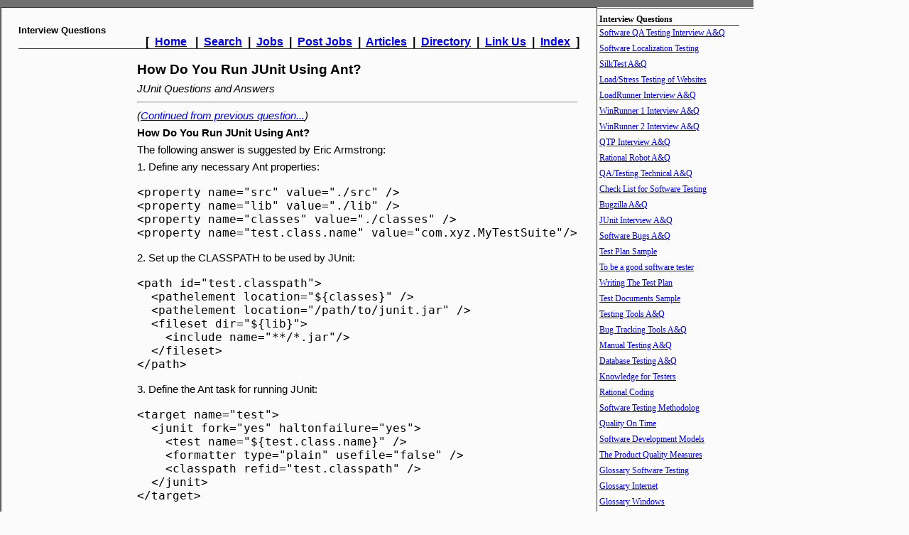

--- FILE ---
content_type: text/html
request_url: http://sqa.fyicenter.com/FAQ/JUnit/How_Do_You_Run_JUnit_Using_Ant_.html
body_size: 4340
content:
<?xml version="1.0"?>
<html><head>
<title>How Do You Run JUnit Using Ant?</title>
<meta content="How Do You Run JUnit Using Ant? - JUnit Questions and Answers." name="description"/>
<meta content="Interview, Question, JUnit, JUnit FAQ, HTMLUnit, XMLUnit" name="keywords"/>
<script language="JavaScript" src="_head.js"></script>
<link rel="stylesheet" type="text/css" href="book.css"/>
</head><body>
<table class="frame" cellspacing="0" cellpadding="0">

<tr><td class="frame_top" colspan="3">
<script language="JavaScript">writeTop("DEV");</script>
</td></tr>

<tr><td class="frame_left">
<script language="JavaScript">writeLeft("DEV");</script>
</td>
<td class="frame_center">

<table class="page_border" cellspacing="0" cellpadding="0">
<tr><td colspan="3" height="1"><img height="1" width="100%" src="dot.gif"/></td></tr>
<tr><td width="1" rowspan="1"><img height="100%" width="1" src="dot.gif"/></td>
<td>

<table class="page" cellspacing="0" cellpadding="0">
<tr><td>

<table cellspacing="0" cellpadding="0" border="0">
<tr><td align="left"><font size="-1"><b>Interview Questions</b></font></td>
<td align="center"><font size="-1"></font></td>
<td align="right"><font size="-1">
<script language="JavaScript">writeMenu("DEV");</script>
</font></td></tr>
<tr><td class="page_line" colspan="3"><img height="1" width="100%" src="dot.gif"/></td></tr>
<tr><td class="body" colspan="3">
<!-- begin of body -->


<table><tr><td class="page_sw">

<script type="text/javascript">writeAds_bannerLeft("")</script>
<script type="text/javascript" src="http://pagead2.googlesyndication.com/pagead/show_ads.js"></script>

</td><td class="page_se">

<p class="chapter_title">
How Do You Run JUnit Using Ant?
</p>
<p><i>JUnit Questions and Answers</i>
</p>
<hr>

<p><i>(<a href="How_Do_You_Launch_a_Debugger_When_a_Test_Fails_.html">Continued from previous question...</a>)</i></p>


<p>
<b>How Do You Run JUnit Using Ant?</b>
</p>

<p>The following answer is suggested by Eric Armstrong:
</p>

<p>
1. Define any necessary Ant properties:
</p>
<pre>
&lt;property name="src" value="./src" />
&lt;property name="lib" value="./lib" />
&lt;property name="classes" value="./classes" />
&lt;property name="test.class.name" value="com.xyz.MyTestSuite"/>
</pre>

<p>
2. Set up the CLASSPATH to be used by JUnit:
</p>
<pre>
&lt;path id="test.classpath">
  &lt;pathelement location="${classes}" />
  &lt;pathelement location="/path/to/junit.jar" />
  &lt;fileset dir="${lib}">
    &lt;include name="**/*.jar"/>
  &lt;/fileset>
&lt;/path>
</pre>

<p>
3. Define the Ant task for running JUnit:
</p>
<pre>
&lt;target name="test">
  &lt;junit fork="yes" haltonfailure="yes">
    &lt;test name="${test.class.name}" />
    &lt;formatter type="plain" usefile="false" />
    &lt;classpath refid="test.classpath" />
  &lt;/junit>
&lt;/target>
</pre>

<p>
4. Run the test:
</p>
<pre>
ant test
</pre>


<script type="text/javascript">writeAds_bannerBottom("")</script><script type="text/javascript" src="http://pagead2.googlesyndication.com/pagead/show_ads.js"></script><p><i>(<a href="How_Do_You_Run_All_Test_Classes_without_Managing.html">Continued on next question...</a>)</i></p>

<p class="section_title">
Other Interview Questions
</p>
<ul><li><a href="What_Is_JUnit_.html">What Is JUnit?</a></li>
<li><a href="Who_Should_Use_JUnit_Developers_or_Testers_.html">Who Should Use JUnit, Developers or Testers?</a></li>
<li><a href="Why_Do_You_Use_JUnit_to_Test_Your_Code_.html">Why Do You Use JUnit to Test Your Code?</a></li>
<li><a href="Do_You_Know_the_Book_JUnit_Recipes_Practical_M.html">Do You Know the Book "JUnit Recipes: Practical Methods for Programmer Testing"?</a></li>
<li><a href="Do_You_Know_the_Book_JUnit_in_Action_.html">Do You Know the Book "JUnit in Action"?</a></li>
<li><a href="Where_Do_You_Download_JUnit_.html">Where Do You Download JUnit?</a></li>
<li><a href="How_Do_You_Install_JUnit_.html">How Do You Install JUnit?</a></li>
<li><a href="What_Articles_Have_You_Read_about_JUnit_.html">What Articles Have You Read about JUnit?</a></li>
<li><a href="How_To_Wirte_a_Simple_JUnit_Test_Class_.html">How To Wirte a Simple JUnit Test Class?</a></li>
<li><a href="How_To_Compile_a_JUnit_Test_Class_.html">How To Compile a JUnit Test Class?</a></li>
<li><a href="How_To_Run_a_JUnit_Test_Class_.html">How To Run a JUnit Test Class?</a></li>
<li><a href="What_CLASSPATH_Settings_Are_Needed_to_Run_JUnit_.html">What CLASSPATH Settings Are Needed to Run JUnit?</a></li>
<li><a href="How_Do_I_Run_JUnit_Tests_from_Command_Window_.html">How Do I Run JUnit Tests from Command Window?</a></li>
<li><a href="How_Do_You_Uninstall_JUnit_.html">How Do You Uninstall JUnit?</a></li>
<li><a href="How_To_Write_a_JUnit_Test_Method_.html">How To Write a JUnit Test Method?</a></li>
<li><a href="Can_You_Provide_a_List_of_Assertion_Methods_Supp.html">Can You Provide a List of Assertion Methods Supported by JUnit 4.4?</a></li>
<li><a href="What_Happens_If_a_JUnit_Test_Method_Is_Declared_.html">What Happens If a JUnit Test Method Is Declared as "private"?</a></li>
<li><a href="What_Happens_If_a_JUnit_Test_Method_Is_Declared__18.html">What Happens If a JUnit Test Method Is Declared to Return "String"?</a></li>
<li><a href="Why_Does_Poeple_Import_org_junit_Assert_Statical.html">Why Does Poeple Import org.junit.Assert Statically?</a></li>
<li><a href="How_To_Group_Multiple_Test_Classes_into_a_Suite_.html">How To Group Multiple Test Classes into a Suite in JUnit 4.4?</a></li>
<li><a href="How_To_Run_a_Suite_SuiteClasses_Class_in_JUni.html">How To Run a "@Suite.SuiteClasses" Class in JUnit 4.4?</a></li>
<li><a href="What_Is_the_SuiteClasses_Annotation_.html">What Is the "@SuiteClasses" Annotation?</a></li>
<li><a href="Why_Not_Just_Use_a_Debugger_for_Unit_Testing_.html">Why Not Just Use a Debugger for Unit Testing?</a></li>
<li><a href="Why_Not_Just_Write_a_main_Method_for_Unit_Test.html">Why Not Just Write a main() Method for Unit Testing?</a></li>
<li><a href="Why_Not_Just_Use_System_out_println_for_Unit_T.html">Why Not Just Use System.out.println() for Unit Testing?</a></li>
<li><a href="Under_What_Conditions_Should_You_Test_set_and_.html">Under What Conditions Should You Test set() and get() Methods?</a></li>
<li><a href="Under_What_Conditions_Should_You_Not_Test_Get_.html">Under What Conditions Should You Not Test Get() and Set() Methods?</a></li>
<li><a href="Do_You_Need_to_Write_a_Test_Class_for_Every_Clas.html">Do You Need to Write a Test Class for Every Class That Need to Be Tested?</a></li>
<li><a href="What_Is_JUnit_TestCase_.html">What Is JUnit TestCase?</a></li>
<li><a href="What_Is_JUnit_TestSuite_.html">What Is JUnit TestSuite?</a></li>
<li><a href="How_Many_Test_Runners_Are_Supported_in_JUnit_3_8.html">How Many Test Runners Are Supported in JUnit 3.8?</a></li>
<li><a href="What_Are_JUnit_3_8_Naming_Conventions_.html">What Are JUnit 3.8 Naming Conventions?</a></li>
<li><a href="How_To_Write_a_Single_Class_to_Define_Multiple_T.html">How To Write a Single Class to Define Multiple Tests and Run Them?</a></li>
<li><a href="How_to_Run_Your_JUnit_4_4_Tests_with_a_JUnit_3_8.html">How to Run Your JUnit 4.4 Tests with a JUnit 3.8 Runner?</a></li>
<li><a href="Can_You_Write_a_Simple_Class_for_JUnit_Testing_i.html">Can You Write a Simple Class for JUnit Testing in 1 Minute?</a></li>
<li><a href="Can_You_Write_a_JUnit_Test_Case_Class_in_2_Minut.html">Can You Write a JUnit Test Case Class in 2 Minutes?</a></li>
<li><a href="Can_You_Write_a_JUnit_Test_Suite_in_2_Minutes_.html">Can You Write a JUnit Test Suite in 2 Minutes?</a></li>
<li><a href="Where_Should_You_Place_Test_Classes_.html">Where Should You Place Test Classes?</a></li>
<li><a href="How_Do_You_Test_a_protected_Method_.html">How Do You Test a "protected" Method?</a></li>
<li><a href="How_Do_You_Test_a_private_Method_.html">How Do You Test a "private" Method?</a></li>
<li><a href="Can_You_Write_a_JUnit_Test_Case_Class_in_10_Minu.html">Can You Write a JUnit Test Case Class in 10 Minutes?</a></li>
<li><a href="Can_You_Explain_a_Sample_JUnit_Test_Case_Class_.html">Can You Explain a Sample JUnit Test Case Class?</a></li>
<li><a href="Do_You_Need_to_Write_a_main_Method_in_a_JUnit_.html">Do You Need to Write a main() Method in a JUnit Test Case Class?</a></li>
<li><a href="How_To_Group_Test_Cases_Class_using_JUnit_TestSu.html">How To Group Test Cases Class using JUnit TestSuite?</a></li>
<li><a href="Can_You_Write_a_JUnit_4_4_Test_Class_Template_in.html">Can You Write a JUnit 4.4 Test Class Template in 2 Minutes?</a></li>
<li><a href="Can_You_Explain_the_Life_Cycle_of_a_JUnit_4_4_Te.html">Can You Explain the Life Cycle of a JUnit 4.4 Test Class?</a></li>
<li><a href="How_To_Write_Setup_Code_to_Run_Once_for_All_Test.html">How To Write Setup Code to Run Once for All Tests in a Test Class?</a></li>
<li><a href="Can_You_Write_a_JUnit_3_8_Test_Class_Template_in.html">Can You Write a JUnit 3.8 Test Class Template in 2 Minutes?</a></li>
<li><a href="Can_You_Explain_the_Life_Cycle_of_a_JUnit_3_8_Te.html">Can You Explain the Life Cycle of a JUnit 3.8 Test Case Class?</a></li>
<li><a href="What_Is_a_JUnit_Test_Fixture_.html">What Is a JUnit Test Fixture?</a></li>
<li><a href="Can_You_Create_Tests_without_Using_a_Common_Test.html">Can You Create Tests without Using a Common Test Fixture?</a></li>
<li><a href="How_Create_a_Test_Fixture_to_Be_Shared_by_All_Te.html">How Create a Test Fixture to Be Shared by All Tests in a Test Class?</a></li>
<li><a href="How_To_Destroy_a_JUnit_Test_Fixture_.html">How To Destroy a JUnit Test Fixture?</a></li>
<li><a href="When_Do_You_Need_to_Write_an_After_Method_.html">When Do You Need to Write an @After Method?</a></li>
<li><a href="When_Should_Unit_Tests_Should_Be_Written_In_Deve.html">When Should Unit Tests Should Be Written In Development Cycle?</a></li>
<li><a href="How_Do_You_Launch_a_Debugger_When_a_Test_Fails_.html">How Do You Launch a Debugger When a Test Fails?</a></li>
<li><a href="How_Do_You_Run_JUnit_Using_Ant_.html">How Do You Run JUnit Using Ant?</a></li>
<li><a href="How_Do_You_Run_All_Test_Classes_without_Managing.html">How Do You Run All Test Classes without Managing a TestSuite Explicitly?</a></li>
<li><a href="How_Do_You_Test_an_Expected_Exception_with_JUnit.html">How Do You Test an Expected Exception with JUnit?</a></li>
<li><a href="How_To_Use_the_expected_Parameter_Supported_by.html">How To Use the "expected" Parameter Supported by the "@Test" Annotation?</a></li>
<li><a href="How_Do_You_Test_an_Unexpected_Exception_with_JUn.html">How Do You Test an Unexpected Exception with JUnit?</a></li>
<li><a href="What_Happens_If_a_Test_Method_Throws_an_Exceptio.html">What Happens If a Test Method Throws an Exception?</a></li>
<li><a href="Why_Do_I_See_Unknown_Source_in_the_Stack_Trace.html">Why Do I See "Unknown Source" in the Stack Trace of a Failed Test?</a></li>
<li><a href="How_Do_You_Test_a_Method_That_Doesn_t_Return_Any.html">How Do You Test a Method That Doesn't Return Anything?</a></li>
<li><a href="When_Objects_Are_Garbage_Collected_After_a_Test_.html">When Objects Are Garbage Collected After a Test Is Executed?</a></li>
<li><a href="What_Is_Java_assert_Statement_.html">What Is Java "assert" Statement?</a></li>
<li><a href="How_To_Test_Programs_Thats_Use_Java_assert_Sta.html">How To Test Programs Thats Use Java "assert" Statements?</a></li>
<li><a href="Should_You_Run_JUnit_Tests_with_Java_Assertion_D.html">Should You Run JUnit Tests with Java Assertion Disabled?</a></li>
<li><a href="What_Happens_If_You_Run_JUnit_Tests_with_Java_As.html">What Happens If You Run JUnit Tests with Java Assertion Enabled?</a></li>
<li><a href="Why_Does_JUnit_Only_Report_the_First_Failed_Asse.html">Why Does JUnit Only Report the First Failed Assertion in a Single Test?</a></li>
<li><a href="Do_You_Have_To_Write_a_Test_for_Everything_.html">Do You Have To Write a Test for Everything?</a></li>
<li><a href="How_Often_Should_You_Run_Your_JUnit_Tests_.html">How Often Should You Run Your JUnit Tests?</a></li>
<li><a href="What_Do_You_Do_When_a_Defect_Is_Reported_.html">What Do You Do When a Defect Is Reported?</a></li>
<li><a href="How_simple_is_too_simple_to_break_.html">How simple is 'too simple to break'?</a></li>
<li><a href="How_To_Verify_the_JUnit_Plugin_in_Eclipse_.html">How To Verify the JUnit Plugin in Eclipse?</a></li>
<li><a href="How_To_Create_Test_Class_in_Eclipse_.html">How To Create Test Class in Eclipse?</a></li>
<li><a href="How_to_Run_a_JUnit_Test_Case_in_Eclipse_.html">How to Run a JUnit Test Case in Eclipse?</a></li>
<li><a href="Can_You_Describe_Steps_of_Creating_Test_Case_Cla.html">Can You Describe Steps of Creating Test Case Classes in Eclipse?</a></li>
<li><a href="How_to_creating_a_Test_Suite_using_JUnit_in_Ecli.html">How to creating a Test Suite using JUnit in Eclipse?</a></li>
<li><a href="How_Do_You_Use_Ant_to_Create_HTML_Test_Reports_.html">How Do You Use Ant to Create HTML Test Reports?</a></li>
<li><a href="How_Do_You_Test_Classes_That_Must_Be_Run_in_a_J2.html">How Do You Test Classes That Must Be Run in a J2EE Container?</a></li>
<li><a href="Can_You_Explain_the_Exception_No_runnable_meth.html">Can You Explain the Exception: "No runnable methods"?</a></li>
</ul>

</td></tr></table>

<!-- end of body -->
</td></tr>
<tr><td class="page_line" colspan="3"><img height="1" width="100%" src="dot.gif"/></td></tr>
<tr><td align="left"><font size="-1"><b> </b></font></td>
<td align="center"><font size="-1"></font></td>
<td align="right"><font size="-1">
<script language="JavaScript">writeMenu("DEV");</script>
</font></td></tr>
</table>

<script language="JavaScript">writeBottom("DEV");</script>

</td></tr>
</table>

</td>
<td width="1" rowSpan="1"><img height="100%" width="1" src="dot.gif"/></td></tr>
<tr><td colSpan="3" height="1"><img height="1" width="100%" src="dot.gif"/></td></tr>
</table>

</td>

<td class="frame_right">
<script language="JavaScript">writeRight("DEV");</script>
</td></tr>
<tr><td class="frame_bottom" colspan="3">
</td></tr>
</table>
</body></html>


--- FILE ---
content_type: text/html; charset=utf-8
request_url: https://www.google.com/recaptcha/api2/aframe
body_size: 227
content:
<!DOCTYPE HTML><html><head><meta http-equiv="content-type" content="text/html; charset=UTF-8"></head><body><script nonce="R6QilzSX0ziTWyFdxKTGHw">/** Anti-fraud and anti-abuse applications only. See google.com/recaptcha */ try{var clients={'sodar':'https://pagead2.googlesyndication.com/pagead/sodar?'};window.addEventListener("message",function(a){try{if(a.source===window.parent){var b=JSON.parse(a.data);var c=clients[b['id']];if(c){var d=document.createElement('img');d.src=c+b['params']+'&rc='+(localStorage.getItem("rc::a")?sessionStorage.getItem("rc::b"):"");window.document.body.appendChild(d);sessionStorage.setItem("rc::e",parseInt(sessionStorage.getItem("rc::e")||0)+1);localStorage.setItem("rc::h",'1769629958253');}}}catch(b){}});window.parent.postMessage("_grecaptcha_ready", "*");}catch(b){}</script></body></html>

--- FILE ---
content_type: text/css
request_url: http://sqa.fyicenter.com/FAQ/JUnit/book.css
body_size: 4673
content:
/* 
*- Copyright (c) 2007 by FYIcenter.com. All rights reserved.
*/

a {
	link-color: green;
	visited-color: mediumblue;
	active-color: red;
	hover-color: black
}

body {
	background-color: #fbfbfb;
	font-family: 'arial';
	font-size: 12pt; 
	margin-top: 0pt;
	margin-bottom: 0pt;
	margin-left: 0pt;
	margin-right: 0pt
	width: 1000px;
}

p {
	margin-top: 3pt;
	margin-bottom: 3pt;
	margin-left: 0pt;
	margin-right: 0pt;
	font-family: 'arial';
	font-size: 11pt; 
	line-height: 140%;
}

td {
	font-family: 'arial';
	font-size: 12pt; 
}

p.shade {
	background-color: #bfbfbf;
}

p.chapter_title {
	font-weight: bold;
	font-size: 14pt; 
	color: black
}

p.section_title {
	font-weight: bold;
	font-size: 12pt; 
	color: black
}

pre.block_bold {
	font-family: 'new courier';
	font-weight: bold;
	background-color: #cfcfcf;
	margin-top: 4px;
	margin-left: 0px;
	margin-right: 0px;
	margin-bottom: 4px;
	border: 10px;
	color: black;
	padding: 5px;
	width: 600px
}

pre.block_source_gb {
	font-family: 'new courier';
	background-color: #cfcfcf;
	margin-top: 4px;
	margin-left: 0px;
	margin-right: 0px;
	margin-bottom: 4px;
	border: 10px;
	color: black;
	padding: 5px;
	width: 600px
}

pre.block_source {
	font-family: 'new courier';
	background-color: #efefef;
	margin-top: 4px;
	margin-left: 0px;
	margin-right: 0px;
	margin-bottom: 4px;
	border: 10px;
	color: black;
	padding: 5px;
	width: 600px
}

pre.block_source_85 {
	font-family: 'new courier';
	font-size: 10pt; 
	background-color: #efefbf;
	margin-top: 4px;
	margin-left: 0px;
	margin-right: 0px;
	margin-bottom: 4px;
	border: 10px;
	color: black;
	padding: 5px;
	width: 600px
}

pre.block_syntax {
	font-family: 'new courier';
	font-style: italic;
	background-color: #cfcfcf;
	margin-top: 4px;
	margin-left: 0px;
	margin-right: 0px;
	margin-bottom: 4px;
	border: 10px;
	color: black;
	padding: 5px;
	width: 600px
}

table.frame {
	width: 0px;
	height: 0px;
	margin-left: 0px;
	border: 0pt solid transparent;
	padding: 0pt;
	background-color: transparent
}

table.page_border {
	width: 780px;
	height: 100px;
	border: 0pt solid red;
	padding: 0pt;
	background-color: #ffffff
}

table.page {
	border: 0pt solid red;
	padding: 24px;
	background-color: #fbfbfb
}

table.banner {
	width: 640px;
	margin-top: 3px;
	border: 1pt solid black;
	padding: 8pt;
	color: black;
	font-family: 'verdana';
	font-size: 12pt; 
	background-color: #ebebff
}

table.example {
	background-color: transparent; 
	border: 0pt; not working
	cellspacing: 0pt;
	border: 0pt solid red;
	cellpadding: 0pt
}

td.body {
	padding-top: 0px;
	padding-bottom: 0px
}

td.frame_top {
	border-width: 0pt;
	background-color: #707070;
	width: 750px;
	height: 0px;
	padding-top: 5px;
	padding-bottom: 5px;
	padding-left: 1px;
}

td.frame_left {
	border-width: 0pt;
	background-color: #707070;
	width: 0px;
	height: 0px
}

td.frame_center {
	border-width: 0pt;
	background-color: #707070;
	width: 650px;
	height: 200px;
	vertical-align: top; 
	padding-left: 0px;
}

td.frame_right {
	border-width: 0pt;
	background-color: #fbfbfb;
	width: 220px;
	height: 1px;
	vertical-align: top; 
	padding-top: 1px;
}

td.frame_bottom {
	border-width: 0pt;
	background-color: #fbfbfb;
	width: 1000px;
	height: 1px;
	padding-top: 0px;
	padding-bottom: 10px;
	padding-left: 0px;
}

td.page_line {
	width: 728px;
	height: 1px
}

ul {
	margin-top: 0pt;
	margin-bottom: 0pt;
	list-style-type: disc
}
li {margin-top: 8px; font-size: 11pt; line-height: 140%}

p.toc_item {
	margin-left: 0pt;
	margin-right: 0pt;
	font-family: 'times new roman';
	font-weight: bold;
}

td.page_sw {
	width: 170px;
	vertical-align: top; 
	padding-top: 10px;
}

td.page_se {
	width: 558px;
	vertical-align: top; 
	padding-top: 10px;
	padding-bottom: 15px;
}

p.topic_list {
	text-align: center;
	font-family: 'verdana';
	font-size: 12pt; 
}

td.topic_title {
	width: 200px;
	font-family: 'verdana';
	font-weight: bold;
	font-size: 12pt; 
	color: #ffffff;
	padding-top: 3px;
	padding-bottom: 3px;
	padding-left: 3px;
}

td.topic_item {
	font-family: 'verdana';
	font-size: 12pt; 
	padding-top: 3px;
	padding-bottom: 3px;
	padding-left: 6px;
}

/* Right menu items */
p.g_key {font-family: 'verdana'; font-weight: bold; font-size: 12px; margin-top: 7px; margin-left: 3px; margin-right: 3px; margin-bottom: 0px;}
p.g_des {font-family: 'verdana'; font-size: 12px; margin-top: 2px; margin-left: 3px; margin-right: 3px; margin-bottom: 6px;}


--- FILE ---
content_type: text/javascript
request_url: http://sqa.fyicenter.com/FAQ/JUnit/_head.js
body_size: 23471
content:
function writeTop(subject) {
}

function writeLeft(subject) {
}

function writeRight(subject) {
   document.write('<img src=_dot.gif width=220 height=1/>');
  
   document.write('<p class="g_key">Interview Questions</a></p>');
 
   document.write('<img src=_dot.gif width=200 height=1/>');
   
   document.write('<p class="g_des"><a href="http://sqa.fyicenter.com/FAQ/Software-QA-Testing/">Software QA Testing Interview A&amp;Q</a> '); 
   document.write('<p class="g_des"><a href="http://sqa.fyicenter.com/FAQ/Localization-Testing/">Software Localization Testing</a> '); 
   document.write('<p class="g_des"><a href="http://sqa.fyicenter.com/FAQ/SilkTest/">SilkTest A&amp;Q</a> '); 
   document.write('<p class="g_des"><a href="http://sqa.fyicenter.com/FAQ/Stress-Testing-Web-Sites/">Load/Stress Testing of Websites</a> '); 
   document.write('<p class="g_des"><a href="http://sqa.fyicenter.com/FAQ/LoadRunner/">LoadRunner Interview A&amp;Q</a> ');
   document.write('<p class="g_des"><a href="http://sqa.fyicenter.com/FAQ/WinRunner-1/">WinRunner 1 Interview A&amp;Q</a> ');
   document.write('<p class="g_des"><a href="http://sqa.fyicenter.com/FAQ/WinRunner-2/">WinRunner 2 Interview A&amp;Q</a> ');
   document.write('<p class="g_des"><a href="http://sqa.fyicenter.com/FAQ/QTP-QuickTest-Professional/">QTP Interview A&amp;Q </a> ');
   document.write('<p class="g_des"><a href="http://sqa.fyicenter.com/FAQ/Rational/">Rational Robot A&amp;Q</a>  ');
   document.write('<p class="g_des"><a href="http://sqa.fyicenter.com/FAQ/Testing-Techniques/">QA/Testing Technical A&amp;Q</a> ');
   document.write('<p class="g_des"><a href="http://sqa.fyicenter.com/FAQ/Software-Testing-Check-List/">Check List for Software Testing</a> '); 
   document.write('<p class="g_des"><a href="http://sqa.fyicenter.com/FAQ/Bugzilla/">Bugzilla A&amp;Q</a> ');  
   document.write('<p class="g_des"><a href="http://sqa.fyicenter.com/FAQ/JUnit/">JUnit Interview A&amp;Q</a> '); 
   document.write('<p class="g_des"><a href="http://sqa.fyicenter.com/FAQ/Why-Bugs-in-Software/">Software Bugs A&amp;Q</a> ');
   document.write('<p class="g_des"><a href="http://sqa.fyicenter.com/FAQ/Automated-Testing-Plan/">Test Plan Sample</a> ');
   document.write('<p class="g_des"><a href="http://sqa.fyicenter.com/FAQ/What-Makes-Good-Software-Tester/">To be a good software tester</a> ');
   document.write('<p class="g_des"><a href="http://sqa.fyicenter.com/FAQ/Testing-Plan/">Writing The Test Plan</a> ');
   document.write('<p class="g_des"><a href="http://sqa.fyicenter.com/FAQ/Testing-Documents/">Test Documents Sample</a> ');
   document.write('<p class="g_des"><a href="http://sqa.fyicenter.com/FAQ/Testing-Tools/">Testing Tools A&amp;Q</a> ');
   document.write('<p class="g_des"><a href="http://sqa.fyicenter.com/FAQ/Bug-Tracking-Tools/">Bug Tracking Tools A&amp;Q</a> ');
   document.write('<p class="g_des"><a href="http://sqa.fyicenter.com/FAQ/Manual-Testing/">Manual Testing A&amp;Q</a> ');
   document.write('<p class="g_des"><a href="http://sqa.fyicenter.com/FAQ/Database-Testing/">Database Testing A&amp;Q</a> ');
   document.write('<p class="g_des"><a href="http://sqa.fyicenter.com/FAQ/Aptitude-and-Knowledge-Test-for-Testers/">Knowledge for Testers  </a> ');
 document.write('<p class="g_des"><a href="http://sqa.fyicenter.com/FAQ/Coding-Standards/">Rational Coding  </a> ');  
 document.write('<p class="g_des"><a href="http://sqa.fyicenter.com/FAQ/Software-Testing-Methodolog/">Software Testing Methodolog</a>  ');
 document.write('<p class="g_des"><a href="http://sqa.fyicenter.com/FAQ/Quality-On-Time/">Quality On Time</a>  ');
 document.write('<p class="g_des"><a href="http://sqa.fyicenter.com/FAQ/Software-Development-Models/">Software Development Models</a>  ');
 document.write('<p class="g_des"><a href="http://sqa.fyicenter.com/FAQ/The-Product-Quality-Measures/">The Product Quality Measures</a>  ');
 document.write('<p class="g_des"><a href="http://sqa.fyicenter.com/FAQ/Glossary-Software-Testing/">Glossary Software Testing</a>  ');
 document.write('<p class="g_des"><a href="http://sqa.fyicenter.com/FAQ/Glossary-Internet/">Glossary Internet</a>  ');
 document.write('<p class="g_des"><a href="http://sqa.fyicenter.com/FAQ/Glossary-Windows/">Glossary Windows</a>  ');

 
 document.write('<p class="g_des"><a href="http://sqa.fyicenter.com/WinRunner_in_Simple_Steps/">WinRunner In Simple Steps </a>  ');
 document.write('<p class="g_des"><a href="http://sqa.fyicenter.com/SilkTest_Users_Guide/">SilkTest User Guide</a>  ');
 document.write('<p class="g_des"><a href="http://sqa.fyicenter.com/Rational_Suite_Tutorial/index.html">Rational Suite Tutorial </a> ');
 document.write('<p class="g_des"><a href="http://sqa.fyicenter.com/SilkTest_tutorial/">SilkTest Tutorial  </a> ');
 document.write('<p class="g_des"><a href="http://sqa.fyicenter.com/winrunner_tutorial/index.html">WinRunner 7.0 Tutorial</a>  ');
 document.write('<p class="g_des"><a href="http://sqa.fyicenter.com/LoadRunner_Controller/">LoadRunner Controller User Guide</a> ');
 document.write('<p class="g_des"><a href="http://sqa.fyicenter.com/LoadRunner_Vuser_Scripts/">LoadRunner Creating Vuser Scripts</a> ');
 document.write('<p class="g_des"><a href="http://sqa.fyicenter.com/QuickTest_Checking_XML/">Tutorial - Checking XML with QuickTest</a> ');
 document.write('<p class="g_des"><a href="http://sqa.fyicenter.com/WebLOAD_Quick_Start/">WebLOAD Quick Start Guide</a> ');
 document.write('<p class="g_des"><a href="http://sqa.fyicenter.com/Perl_Test_Tutorial/">Perl Test Tutorial</a> ');
 document.write('<p class="g_des"><a href="http://sqa.fyicenter.com/TestDirector_Tutorial/index.html">TestDirector Tutorial</a> ');
 document.write('<p class="g_des"><a href="http://sqa.fyicenter.com/Rational_Test_RealTime/index.html">Rational Test RealTime Users Guide</a> ');
 document.write('<p class="g_des"><a href="http://sqa.fyicenter.com/TestManager_User_Guide/">Rational TestManager User Guide</a> ');
 document.write('<p class="g_des"><a href="http://sqa.fyicenter.com/Rational_Robot_Tutorial/">Rational Robot Tutorial</a> ');
 document.write('<p class="g_des"><a href="http://sqa.fyicenter.com/Rational_Robot_User_Guide/">Rational Robot User`s Guide</a> ');
 document.write('<p class="g_des"><a href="http://sqa.fyicenter.com/QTP_QuickTest_Professional_Tutorial/"> QTP Tutorial</a> ');
 document.write('<p class="g_des"><a href="http://sqa.fyicenter.com/tools/javascript_popup_windows_testing_tutorials.html"> PopUp Windows Coding/Testing Tutorials</a> ');
 document.write('<p class="g_des"><a href="http://sqa.fyicenter.com/Online_Test_Tools/"> On-Line Testing Tools</a> ');
 
   
    document.write('<p class="g_des"><a href="http://dev.fyicenter.com/Interview-Questions/basic_q/index.html">General Basic Interview A&amp;Q </a> ');
 document.write('<p class="g_des"><a href="http://dev.fyicenter.com/Interview-Questions/XML/index.html">XML Interview A&amp;Q</a> ');
 document.write('<p class="g_des"><a href="http://dev.fyicenter.com/Interview-Questions/Windows/index.html"> Windows Programming A&amp;Q</a> ');
 document.write('<p class="g_des"><a href="http://dev.fyicenter.com/Interview-Questions/WebService/index.html"> Web Service A&amp;Q</a> ');
 document.write('<p class="g_des"><a href="http://dev.fyicenter.com/Interview-Questions/VB/index.html">Visual Basic Interview A&amp;Q</a> ');
 document.write('<p class="g_des"><a href="http://dev.fyicenter.com/Interview-Questions/UNIX/index.html">Unix Interview A&amp;Q </a> ');
 document.write('<p class="g_des"><a href="http://dev.fyicenter.com/Interview-Questions/Sixty-Four/index.html">64 Tough Interview A&amp;Q </a> ');
 document.write('<p class="g_des"><a href="http://dev.fyicenter.com/Interview-Questions/Struts/index.html">Struts A&amp;Q</a> ');
 document.write('<p class="g_des"><a href="http://dev.fyicenter.com/Interview-Questions/SQL/index.html">SQL Interview A&amp;Q</a> ');
 document.write('<p class="g_des"><a href="http://dev.fyicenter.com/Interview-Questions/Siebel/index.html"> SIEBEL Interview A&amp;Q</a> ');
 document.write('<p class="g_des"><a href="http://dev.fyicenter.com/Interview-Questions/Servlet/index.html">Servlet Interview A&amp;Q </a> ');
 document.write('<p class="g_des"><a href="http://dev.fyicenter.com/Interview-Questions/SAP-1/index.html">SAP 1 Interview A&amp;Q</a>');
 document.write('<p class="g_des"><a href="http://dev.fyicenter.com/Interview-Questions/SAP-2/index.html">SAP 2 Interview A&amp;Q</a>');
 
 document.write('<p class="g_des"><a href="http://dev.fyicenter.com/Interview-Questions/SAP-3/index.html">SAP 3 Interview A&amp;Q</a>');
 
 document.write('<p class="g_des"><a href="http://dev.fyicenter.com/Interview-Questions/SAP-4/index.html">SAP 4 Interview A&amp;Q</a>');
 
 document.write('<p class="g_des"><a href="http://dev.fyicenter.com/Interview-Questions/SAP-5/index.html">SAP 5 Interview A&amp;Q</a>');
 

 document.write('<p class="g_des"><a href="http://dev.fyicenter.com/Interview-Questions/RMI/index.html"> RMI Interview A&amp;Q</a> ');
 document.write('<p class="g_des"><a href="http://dev.fyicenter.com/Interview-Questions/Python/index.html">Python A&amp;Q</a> ');
 document.write('<p class="g_des"><a href="http://dev.fyicenter.com/Interview-Questions/PHP/index.html">PHP Interview A&amp;Q</a> ');
 document.write('<p class="g_des"><a href="http://dev.fyicenter.com/Interview-Questions/Perl/index.html">Perl A&amp;Q</a> ');
 document.write('<p class="g_des"><a href="http://dev.fyicenter.com/Interview-Questions/PeopleSoft/index.html">PeopleSoft Interview A&amp;Q </a> ');
 document.write('<p class="g_des"><a href="http://dev.fyicenter.com/Interview-Questions/ORACLE-1/index.html">ORACLE 1 Interview A&amp;Q</a> ');
 document.write('<p class="g_des"><a href="http://dev.fyicenter.com/Interview-Questions/ORACLE-2/index.html">ORACLE 2 Interview A&amp;Q</a> ');
 document.write('<p class="g_des"><a href="http://dev.fyicenter.com/Interview-Questions/ORACLE-3/index.html">ORACLE 3 Interview A&amp;Q</a> ');
 document.write('<p class="g_des"><a href="http://dev.fyicenter.com/Interview-Questions/ORACLE-4/index.html">ORACLE 4 Interview A&amp;Q</a> ');
 document.write('<p class="g_des"><a href="http://dev.fyicenter.com/Interview-Questions/ORACLE-5/index.html">ORACLE 5 Interview A&amp;Q</a> ');
 document.write('<p class="g_des"><a href="http://dev.fyicenter.com/Interview-Questions/Networking/index.html">Networking Interview A&amp;Q </a> ');
 document.write('<p class="g_des"><a href="http://dev.fyicenter.com/Interview-Questions/Networking-Programming/index.htmll"> Networking Programming A&amp;Q</a> ');
 document.write('<p class="g_des"><a href="http://dev.fyicenter.com/Interview-Questions/MicroSoft/index.html">Microsoft Interview A&amp;Q</a> ');
 document.write('<p class="g_des"><a href="http://dev.fyicenter.com/Interview-Questions/JSP/index.html">JSP Interview A&amp;Q</a> ');
 document.write('<p class="g_des"><a href="http://dev.fyicenter.com/Interview-Questions/JMS/index.html">JMS Interview A&amp;Q</a> ');
 document.write('<p class="g_des"><a href="http://dev.fyicenter.com/Interview-Questions/JDBC/index.html">JDBC Interview A&amp;Q</a> ');
 document.write('<p class="g_des"><a href="http://dev.fyicenter.com/Interview-Questions/Java-Tips/index.html"> Java Interview Tips</a> ');
 document.write('<p class="g_des"><a href="http://dev.fyicenter.com/Interview-Questions/JavaScript/index.html"> JavaScript Interview A&amp;Q</a> ');
 document.write('<p class="g_des"><a href="http://dev.fyicenter.com/Interview-Questions/Java-1/index.html">Java 1 Interview A&amp;Q</a> ');
 document.write('<p class="g_des"><a href="http://dev.fyicenter.com/Interview-Questions/Java-2/index.html">Java 2 Interview A&amp;Q</a> ');
 document.write('<p class="g_des"><a href="http://dev.fyicenter.com/Interview-Questions/Java-3/index.html">Java 3 Interview A&amp;Q</a> ');
 document.write('<p class="g_des"><a href="http://dev.fyicenter.com/Interview-Questions/J2SE/index.html">J2SE Interview A&amp;Q</a> ');
 document.write('<p class="g_des"><a href="http://dev.fyicenter.com/Interview-Questions/J2ME/index.html">J2ME A&amp;Q</a> ');
 document.write('<p class="g_des"><a href="http://dev.fyicenter.com/Interview-Questions/J2EE-1/index.html">J2EE 1 Interview A&amp;Q</a> ');
 document.write('<p class="g_des"><a href="http://dev.fyicenter.com/Interview-Questions/J2EE-2/index.html">J2EE 2 Interview A&amp;Q</a> ');
 document.write('<p class="g_des"><a href="http://windows.fyicenter.com/"> Windows Tutorials/FAQs</a> ');
 document.write('<p class="g_des"><a href="http://dev.fyicenter.com/faq/xhtml/index.html">XHTML XHTML Tutorials/FAQs </a> ');
 document.write('<p class="g_des"><a href="http://dev.fyicenter.com/faq/rss/index.html">RSS Tutorials/FAQs </a> ');
 document.write('<p class="g_des"><a href="http://dev.fyicenter.com/faq/php/index.html">PHP Tutorials</a> ');
 document.write('<p class="g_des"><a href="http://dev.fyicenter.com/faq/css/index.html">CSS Tutorials/FAQs </a> ');
 document.write('<p class="g_des"><a href="http://dev.fyicenter.com/faq/oracle/index.html">ORACLE Tutorials/FAQs </a> ');
 document.write('<p class="g_des"><a href="http://dev.fyicenter.com/faq/mysql/index.html">MySQL Tutorials/FAQs</a> ');
 document.write('<p class="g_des"><a href="http://biotech.fyicenter.com/resource/">Bioinformatics A&amp;Q</a>');
 document.write('<p class="g_des"><a href="http://dev.fyicenter.com/Interview-Questions/EJB/index.html">EJB Interview A&amp;Q </a> ');
 document.write('<p class="g_des"><a href="http://dev.fyicenter.com/Interview-Questions/Electrical-Engineering-Technical/index.html">Electrical Engineering A&amp;Q </a> ');
 document.write('<p class="g_des"><a href="http://dev.fyicenter.com/Interview-Questions/dotNET-1/index.html">.NET 1 Interview A&amp;Q</a> ');
 document.write('<p class="g_des"><a href="http://dev.fyicenter.com/Interview-Questions/dotNET-2/index.html">.NET 2 Interview A&amp;Q</a> ');
 document.write('<p class="g_des"><a href="http://dev.fyicenter.com/Interview-Questions/C-sharp/index.html">C# Interview A&amp;Q</a> ');
 document.write('<p class="g_des"><a href="http://dev.fyicenter.com/Interview-Questions/CPP-1/index.html">C++ 1 Interview A&amp;Q</a> ');
 document.write('<p class="g_des"><a href="http://dev.fyicenter.com/Interview-Questions/CPP-2/index.html">C++ 2 Interview A&amp;Q</a> ');
 document.write('<p class="g_des"><a href="http://dev.fyicenter.com/Interview-Questions/C/index.html">C Interview A&amp;Q</a> ');
 document.write('<p class="g_des"><a href="http://dev.fyicenter.com/Interview-Questions/ASP/index.html">ASP Interview A&amp;Q</a> ');
 document.write('<p class="g_des"><a href="http://dev.fyicenter.com/Interview-Questions/XHTML/index.html">XHTML Interview A&amp;Q </a> ');
 document.write('<p class="g_des"><a href="http://dev.fyicenter.com/Interview-Questions/SwingAWT/index.html">Swing AWT Interview A&amp;Q</a> ');
 document.write('<p class="g_des"><a href="http://dev.fyicenter.com/Interview-Questions/Socket-1/index.html">Socket programming 1 A&amp;Q </a> ');
 document.write('<p class="g_des"><a href="http://dev.fyicenter.com/Interview-Questions/Socket-2/index.html">Socket programming 2 A&amp;Q </a> ');
 document.write('<p class="g_des"><a href="http://dev.fyicenter.com/Interview-Questions/Socket-3/index.html">Socket programming 3 A&amp;Q </a> ');
 document.write('<p class="g_des"><a href="http://dev.fyicenter.com/Interview-Questions/Socket-4/index.html">Socket programming 4 A&amp;Q </a> ');
 document.write('<p class="g_des"><a href="http://dev.fyicenter.com/Interview-Questions/Socket-5/index.html">Socket programming 5 A&amp;Q </a> ');
 document.write('<p class="g_des"><a href="http://dev.fyicenter.com/Interview-Questions/Socket-6/index.html">Socket programming 6 A&amp;Q </a> ');
 document.write('<p class="g_des"><a href="http://dev.fyicenter.com/Interview-Questions/Operating_System/index.html">Operating System A&amp;Q </a> ');
 document.write('<p class="g_des"><a href="http://dev.fyicenter.com/Interview-Questions/WebDevelopers/index.html">Web Developers A&amp;Q to Ask</a> ');
 document.write('<p class="g_des"><a href="http://dev.fyicenter.com/Interview-Questions/HTML/index.html">HTML Interview A&amp;Q </a> ');
 document.write('<p class="g_des"><a href="http://dev.fyicenter.com/Interview-Questions/Computer-Security-1/index.html">Computer Security 1  A&amp;Q </a> ');
 document.write('<p class="g_des"><a href="http://dev.fyicenter.com/Interview-Questions/Computer-Security-2/index.html">Computer Security 2  A&amp;Q </a> ');
 document.write('<p class="g_des"><a href="http://dev.fyicenter.com/Interview-Questions/CSS/index.html">CSS Interview A&amp;Q </a> ');
 document.write('<p class="g_des"><a href="http://dev.fyicenter.com/Interview-Questions/BEA-WebLogics/index.html">BEA WebLogic A&amp;Q</a> ');
 document.write('<p class="g_des"><a href="http://dev.fyicenter.com/Interview-Questions/AJAX/index.html">AJAX A&amp;Q</a> ');
 document.write('<p class="g_des"><a href="http://dev.fyicenter.com/Interview-Questions/Sixty-Four/index.html">64 Toughest Interview A&amp;Q</a> ');
 document.write('<p class="g_des"><a href="http://dev.fyicenter.com/Interview-Questions/Fifty-Standard/index.html">Fifty Standard Interview A&amp;Q </a> ');


 document.write('<p class="g_des"><a href="http://dba.fyicenter.com/Interview-Questions/DB2/">DB2 Interview A&amp;Q </a> ');  
  document.write('<p class="g_des"><a href="http://dba.fyicenter.com/Interview-Questions/DB2-Dates/">DB2s Dates A&amp;Q </a> '); 
  document.write('<p class="g_des"><a href="http://dba.fyicenter.com/Interview-Questions/DATABASE-Administrator/">DBA Interview A&amp;Q </a> ');  
  document.write('<p class="g_des"><a href="http://dba.fyicenter.com/Interview-Questions/What-Is-DBA-Job-Like/">What DBA job like? A&amp;Q </a> ');  
  document.write('<p class="g_des"><a href="http://dba.fyicenter.com/Interview-Questions/Data-Warehousing/">Data Warehousing  A&amp;Q </a> ');   
  document.write('<p class="g_des"><a href="http://dba.fyicenter.com/Interview-Questions/Java-Database/">Java database A&amp;Q </a> '); 
  document.write('<p class="g_des"><a href="http://dba.fyicenter.com/Interview-Questions/Database-Developer/">Database developer   A&amp;Q </a> '); 
  document.write('<p class="g_des"><a href="http://dba.fyicenter.com/Interview-Questions/MS-SQL-Server/">MS SQL Server A&amp;Q</a> ');
  document.write('<p class="g_des"><a href="http://dba.fyicenter.com/Interview-Questions/SQL-Server-DBA/">MS SQL DBA A&amp;Q </a> '); 
  document.write('<p class="g_des"><a href="http://dba.fyicenter.com/faq/sql_server/">SQL Server DBA FAQs</a> '); 
  document.write('<p class="g_des"><a href="http://dba.fyicenter.com/Interview-Questions/MySQL/">MySQL DBA A&amp;Q</a> ');
  document.write('<p class="g_des"><a href="http://dba.fyicenter.com/Interview-Questions/Oracle-DBA-Checklist/">Oracle DBA Checklist  A&amp;Q</a> ');
  document.write('<p class="g_des"><a href="http://dba.fyicenter.com/Interview-Questions/Oracle-DBA/">Oracle DBA Interview  A&amp;Q</a> ');
  
  document.write('<p class="g_des"><a href="http://dba.fyicenter.com/Interview-Questions/SQL-Server-developer/">SQL Server database developer   A&amp;Q</a> '); 
  
  document.write('<p class="g_des"><a href="http://dba.fyicenter.com/Interview-Questions/RDBMS-FUNDAMENTALS/">RDBMS FUNDAMENTALS  A&amp;Q</a> '); 
  
  document.write('<p class="g_des"><a href="http://dba.fyicenter.com/Interview-Questions/SQL-Server-Replication/">SQL Server Enterprise Manager A&amp;Q</a> ');
  document.write('<p class="g_des"><a href="http://dba.fyicenter.com/Interview-Questions/BEST-JOBS/">The Best Jobs In America </a> ');
  
  document.write('<p class="g_des"><a href="http://dba.fyicenter.com/faq/sql_server/">SQL Server Tutorials </a> ');  
  document.write('<p class="g_des"><a href="http://dba.fyicenter.com/faq/mysql/">MySQL Tutorials Tutorials </a> ');  
  document.write('<p class="g_des"><a href="http://dba.fyicenter.com/faq/oracle/">Oracle Tutorials Tutorials </a> '); 
    


 document.write('<p class="g_des"><a href="http://interview.fyicenter.com/submit.php"> Submit your questions </a> ');
   
   document.write('<img src=_dot.gif width=200 height=1/>');
}

function writeBottom(subject) {
   document.write('<p style="{text-align: center; font-family: verdana; font-size: 9pt;}">');
   document.write('<br/><b><a href="http://sqa.fyicenter.com">Software QA Resource Center</a>');
   document.write('<br/><a href="http://dev.fyicenter.com">Software Developer Resource Center</a>');
   document.write('<br/><a href="http://dba.fyicenter.com">Database Administrator Resource Center</a>');
   document.write('<br/><a href="http://tutorial.fyicenter.com">Programming Tutorials </a>');
   document.write('<br/><a href="http://windows.fyicenter.com">Windows Tutorials </a>');
   document.write('<br/><a href="http://interview.fyicenter.com">Interview Q & A </a>');
   document.write('<br/><a href="http://biotech.fyicenter.com">BioTechnology Resource Center</a>');
   document.write('<br/><a href="http://link.fyicenter.com">Link Directory</a>');
   document.write('<br/><a href="http://www.fyicenter.com">FYI Center Forum</a>');
   document.write('</b><br/><br/><sub>Copyright &#169; 2008 FYICenter.com</sub>');
   document.write('</p>')
}

function writeMenu(subject) {
   document.write('</font></td></tr><tr><td colspan=3 align=right><font><b>');
   document.write('[ &nbsp;<a href="http://sqa.fyicenter.com/">Home</a> &nbsp; |');
   document.write('  &nbsp;<a href="http://sqa.fyicenter.com/search.html">Search</a>&nbsp; |');
   document.write('  &nbsp;<a href="http://sqa.fyicenter.com/jobs/">Jobs</a>&nbsp; |');
   document.write('  &nbsp;<a href="http://www.fyicenter.com/modules/newbb/viewforum.php?forum=1">Post Jobs</a>&nbsp; |');
   document.write('  &nbsp;<a href="http://sqa.fyicenter.com/art/">Articles</a>&nbsp; |');
   document.write('  &nbsp;<a href="http://sqa.fyicenter.com/dir/index.php">Directory</a>&nbsp; |');
   document.write('  &nbsp;<a href="http://sqa.fyicenter.com/link_us.html">Link Us</a>&nbsp; |');
   document.write('  &nbsp;<a href="index.html">Index</a> &nbsp;]');
   document.write('</b>');
}

function writeAds_bannerLeft(subject) {
google_ad_client = "pub-4844318048770734";
google_ad_width = 160;
google_ad_height = 600;
google_ad_format = "160x600_as";
google_ad_type = "text";
google_ad_channel ="";
google_color_border = "fbfbfb";
google_color_bg = "fbfbfb";
google_color_link = "0000CC";
google_color_url = "008000";
google_color_text = "000000";
}

function writeAds_bannerTop(subject) {
google_ad_client = "pub-4844318048770734";
google_ad_width = 336;
google_ad_height = 280;
google_ad_format = "336x280_as";
google_ad_type = "text";
google_ad_channel ="";
google_color_border = "fbfbfb";
google_color_bg = "fbfbfb";
google_color_link = "0000CC";
google_color_url = "008000";
google_color_text = "000000";
}

function writeAds_bannerBottom(subject) {
google_ad_client = "pub-4844318048770734";
google_ad_width = 468;
google_ad_height = 60;
google_ad_format = "468x60_as";
google_ad_type = "text";
google_ad_channel ="";
google_color_border = "fbfbfb";
google_color_bg = "fbfbfb";
google_color_link = "0000CC";
google_color_url = "008000";
google_color_text = "000000";
}
